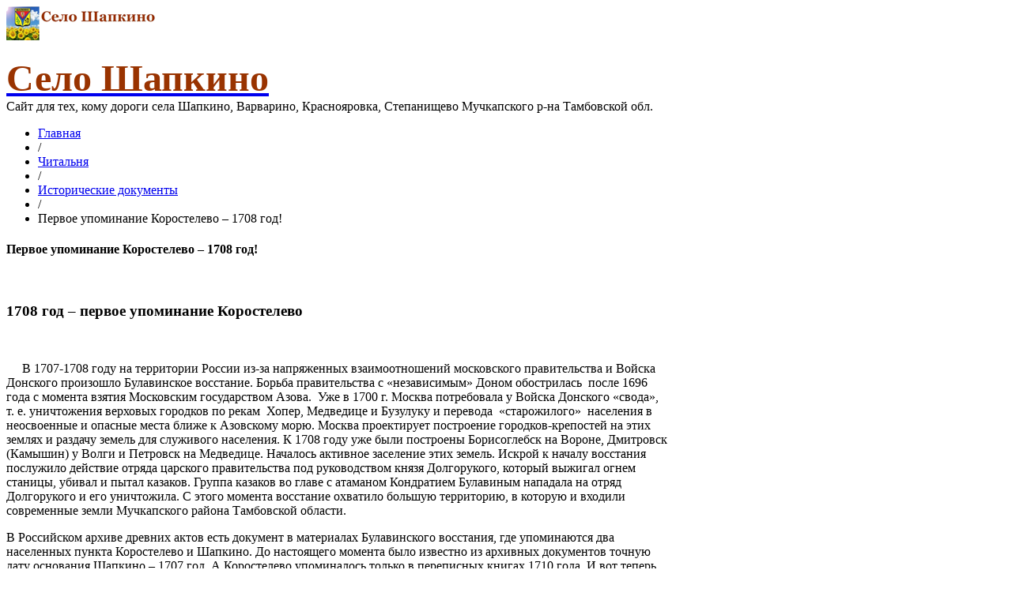

--- FILE ---
content_type: text/html; charset=utf-8
request_url: http://shapkino.ru/chitalnya/493/368-4101
body_size: 20564
content:
<!DOCTYPE html>
<html lang="ru-ru" >
<head>
	              <meta name="viewport" content="width=device-width, initial-scale=1, maximum-scale=2.0">
    	<base href="http://shapkino.ru/chitalnya/493/368-4101" />
	<meta http-equiv="content-type" content="text/html; charset=utf-8" />
	<meta property="og:title" content="Первое упоминание Коростелево – 1708 год!" />
	<meta property="og:type" content="article" />
	<meta property="og:url" content="http://shapkino.ru/chitalnya/493/368-4101" />
	<meta property="og:site_name" content="Село Шапкино" />
	<meta name="generator" content="Joomla! - Open Source Content Management" />
	<title>Первое упоминание Коростелево – 1708 год!</title>
	<link href="http://shapkino.ru/images/favicon.ico" rel="shortcut icon" type="image/vnd.microsoft.icon" />
	<link href="/plugins/system/jcemediabox/css/jcemediabox.css?0f4b05d31d948a43ed0927f64f899f2a" rel="stylesheet" type="text/css" />
	<link href="/plugins/system/jcemediabox/themes/standard/css/style.css?3916101f8145353a01c9db932758facb" rel="stylesheet" type="text/css" />
	<link href="http://shapkino.ru/templates/gk_magazine/css/popovers.css" rel="stylesheet" type="text/css" />
	<link href="http://shapkino.ru/templates/gk_magazine/css/k2.css" rel="stylesheet" type="text/css" />
	<link href="http://shapkino.ru/templates/gk_magazine/css/normalize.css" rel="stylesheet" type="text/css" />
	<link href="http://shapkino.ru/templates/gk_magazine/css/layout.css" rel="stylesheet" type="text/css" />
	<link href="http://shapkino.ru/templates/gk_magazine/css/joomla.css" rel="stylesheet" type="text/css" />
	<link href="http://shapkino.ru/templates/gk_magazine/css/system/system.css" rel="stylesheet" type="text/css" />
	<link href="http://shapkino.ru/templates/gk_magazine/css/template.css" rel="stylesheet" type="text/css" />
	<link href="http://shapkino.ru/templates/gk_magazine/css/menu/menu.css" rel="stylesheet" type="text/css" />
	<link href="http://shapkino.ru/templates/gk_magazine/css/gk.stuff.css" rel="stylesheet" type="text/css" />
	<link href="http://shapkino.ru/templates/gk_magazine/css/style5.css" rel="stylesheet" type="text/css" />
	<link href="/media/system/css/modal.css" rel="stylesheet" type="text/css" />
	<style type="text/css">
.childcontent .gkcol { width: 220px; }body,
html, 
body button, 
body input, 
body select, 
body textarea,
.gkMenu > ul > li li,
.gkAdvert { font-family: Georgia, "Times New Roman", Times, serif; }
h1, h2, h3, h4, h5, h6 { font-family: Georgia, "Times New Roman", Times, serif; }
.blank { font-family: Arial, Helvetica, sans-serif; }
.blank { font-family: Arial, Helvetica, sans-serif; }
@media screen and (max-width: 615px) {
	    	#k2Container .itemsContainer { width: 100%!important; } 
	    	.cols-2 .column-1,
	    	.cols-2 .column-2,
	    	.cols-3 .column-1,
	    	.cols-3 .column-2,
	    	.cols-3 .column-3,
	    	.demo-typo-col2,
	    	.demo-typo-col3,
	    	.demo-typo-col4 {width: 100%; }
	    	}#gkSidebar { width: 22%; }
#gkInset { width: 15%; }
#gkContent { width: 85%; }
#gkContentWrap { width: 78%; }
.gkPage { max-width: 1900px; }
#menu119 > div,
#menu119 > div > .childcontent-inner { width: 220px; }
#menu147 > div,
#menu147 > div > .childcontent-inner { width: 220px; }
#menu139 > div,
#menu139 > div > .childcontent-inner { width: 220px; }
#menu148 > div,
#menu148 > div > .childcontent-inner { width: 220px; }

	</style>
	<script src="/media/jui/js/jquery.min.js" type="text/javascript"></script>
	<script src="/media/jui/js/jquery-noconflict.js" type="text/javascript"></script>
	<script src="/media/jui/js/jquery-migrate.min.js" type="text/javascript"></script>
	<script src="/media/system/js/caption.js" type="text/javascript"></script>
	<script src="/plugins/system/jcemediabox/js/jcemediabox.js?01f6bb1635ffb37306d7b368d146f889" type="text/javascript"></script>
	<script src="/media/jui/js/bootstrap.min.js" type="text/javascript"></script>
	<script src="/media/system/js/mootools-core.js" type="text/javascript"></script>
	<script src="/media/system/js/core.js" type="text/javascript"></script>
	<script src="/media/system/js/mootools-more.js" type="text/javascript"></script>
	<script src="http://shapkino.ru/templates/gk_magazine/js/gk.scripts.js" type="text/javascript"></script>
	<script src="http://shapkino.ru/templates/gk_magazine/js/gk.menu.js" type="text/javascript"></script>
	<script src="http://shapkino.ru/templates/gk_magazine/js/fitvids.jquery.js" type="text/javascript"></script>
	<script src="/media/system/js/modal.js" type="text/javascript"></script>
	<script type="text/javascript">
jQuery(window).on('load',  function() {
				new JCaption('img.caption');
			});JCEMediaBox.init({popup:{width:"",height:"",legacy:0,lightbox:0,shadowbox:0,resize:1,icons:1,overlay:1,overlayopacity:0.8,overlaycolor:"#000000",fadespeed:500,scalespeed:500,hideobjects:0,scrolling:"fixed",close:2,labels:{'close':'Закрыть','next':'Далее','previous':'Назад','cancel':'Отмена','numbers':'{$current} из {$total}'},cookie_expiry:"",google_viewer:0},tooltip:{className:"tooltip",opacity:0.8,speed:150,position:"br",offsets:{x: 16, y: 16}},base:"/",imgpath:"plugins/system/jcemediabox/img",theme:"standard",themecustom:"",themepath:"plugins/system/jcemediabox/themes",mediafallback:0,mediaselector:"audio,video"});
 $GKMenu = { height:true, width:true, duration: 250 };
$GK_TMPL_URL = "http://shapkino.ru/templates/gk_magazine";

$GK_URL = "http://shapkino.ru/";

		jQuery(function($) {
			SqueezeBox.initialize({});
			SqueezeBox.assign($('a.modal').get(), {
				parse: 'rel'
			});
		});

		window.jModalClose = function () {
			SqueezeBox.close();
		};
		
		// Add extra modal close functionality for tinyMCE-based editors
		document.onreadystatechange = function () {
			if (document.readyState == 'interactive' && typeof tinyMCE != 'undefined' && tinyMCE)
			{
				if (typeof window.jModalClose_no_tinyMCE === 'undefined')
				{	
					window.jModalClose_no_tinyMCE = typeof(jModalClose) == 'function'  ?  jModalClose  :  false;
					
					jModalClose = function () {
						if (window.jModalClose_no_tinyMCE) window.jModalClose_no_tinyMCE.apply(this, arguments);
						tinyMCE.activeEditor.windowManager.close();
					};
				}
		
				if (typeof window.SqueezeBoxClose_no_tinyMCE === 'undefined')
				{
					if (typeof(SqueezeBox) == 'undefined')  SqueezeBox = {};
					window.SqueezeBoxClose_no_tinyMCE = typeof(SqueezeBox.close) == 'function'  ?  SqueezeBox.close  :  false;
		
					SqueezeBox.close = function () {
						if (window.SqueezeBoxClose_no_tinyMCE)  window.SqueezeBoxClose_no_tinyMCE.apply(this, arguments);
						tinyMCE.activeEditor.windowManager.close();
					};
				}
			}
		};
		
	</script>

    <link rel="stylesheet" href="http://shapkino.ru/templates/gk_magazine/css/small.desktop.css" media="(max-width: 1900px)" />
<link rel="stylesheet" href="http://shapkino.ru/templates/gk_magazine/css/tablet.css" media="(max-width: 820px)" />
<link rel="stylesheet" href="http://shapkino.ru/templates/gk_magazine/css/small.tablet.css" media="(max-width: 720px)" />
<link rel="stylesheet" href="http://shapkino.ru/templates/gk_magazine/css/mobile.css" media="(max-width: 520px)" />

<!--[if IE 9]>
<link rel="stylesheet" href="http://shapkino.ru/templates/gk_magazine/css/ie/ie9.css" type="text/css" />
<![endif]-->

<!--[if IE 8]>
<link rel="stylesheet" href="http://shapkino.ru/templates/gk_magazine/css/ie/ie8.css" type="text/css" />
<![endif]-->

<!--[if lte IE 7]>
<link rel="stylesheet" href="http://shapkino.ru/templates/gk_magazine/css/ie/ie7.css" type="text/css" />
<![endif]-->

<!--[if (gte IE 6)&(lte IE 8)]>
<script type="text/javascript" src="http://shapkino.ru/templates/gk_magazine/js/respond.js"></script>
<script type="text/javascript" src="http://shapkino.ru/templates/gk_magazine/js/selectivizr.js"></script>
<script type="text/javascript" src="http://html5shim.googlecode.com/svn/trunk/html5.js"></script>
<![endif]-->

	 </head>
<body data-tablet-width="820" data-mobile-width="520" data-layout="left" data-smoothscroll="0">
	<script type="text/javascript">var _gaq = _gaq || []; _gaq.push(['_setAccount', 'UA-16963253-1']); _gaq.push(['_trackPageview']);(function() { var ga = document.createElement('script'); ga.type = 'text/javascript'; ga.async = true;ga.src = ('https:' == document.location.protocol ? 'https://ssl' : 'http://www') + '.google-analytics.com/ga.js';var s = document.getElementsByTagName('script')[0]; s.parentNode.insertBefore(ga, s); })();</script>	
    <section id="gkPageTop">
    	<div class="gkPage">
		    
          <a href="http://shapkino.ru/ " id="gkLogo">
        <img src="http://shapkino.ru/images/logo9.png" alt="Село Шапкино" />
     </a>
     
		    		    <div id="gkBannerTop">
		    	

<div class="custom"  >

	<p><a href="http://shapkino.ru/"><span style="color: #993300;"><strong><span style="font-family: georgia,palatino; font-size: 36pt;">Село Шапкино</span></strong></span><span style="font-size: 10pt; font-family: georgia,palatino; color: #808080;"><br /></span></a>Сайт для тех, кому дороги села Шапкино, Варварино, Краснояровка, Степанищево Мучкапского р-на Тамбовской обл.</p>	
</div>

		    </div>
		    
		        	</div>
    </section>

	<div id="gkPageContent" class="gkPage">
    	<section id="gkContent" class="gkColumnLeft">
			<div id="gkContentWrap">
				
				
				
								<section id="gkBreadcrumb">
										
<div class="breadcrumbs">
<ul><li><a href="/" class="pathway">Главная</a></li> <li class="pathway separator">/</li> <li><a href="/chitalnya" class="pathway">Читальня</a></li> <li class="pathway separator">/</li> <li><a href="/chitalnya/493" class="pathway">Исторические документы</a></li> <li class="pathway separator">/</li> <li class="pathway">Первое упоминание Коростелево – 1708 год!</li></ul></div>
					
									</section>
				
				
				<section id="gkMainbody">
											
<article class="item-page" itemscope itemtype="https://schema.org/Article">
	<meta itemprop="inLanguage" content="ru-RU" />
	
	<header>
		
		
				<h1 itemprop="name">
			Первое упоминание Коростелево – 1708 год!		</h1>
			</header>

	
<div class="itemBody">
	
	
	
		

	
	
		<span itemprop="articleBody">
		<p>&nbsp;</p>
<h3>1708 год – первое упоминание Коростелево&nbsp;</h3>
<p>&nbsp;</p>
<p>&nbsp;&nbsp;&nbsp;&nbsp; В 1707-1708 году на территории России из-за напряженных взаимоотношений московского правительства и Войска Донского произошло Булавинское восстание. Борьба правительства с «независимым» Доном обострилась&nbsp; после 1696 года с момента взятия Московским государством Азова.&nbsp; Уже в 1700 г. Москва потребовала у Войска Донского «свода», т. е. уничтожения верховых городков по рекам&nbsp; Хопер, Медведице и Бузулуку и перевода&nbsp; «старожилого»&nbsp; населения в неосвоенные и опасные места ближе к Азовскому морю. Москва проектирует построение городков-крепостей на этих землях и раздачу земель для служивого населения. К 1708 году уже были построены Борисоглебск на Вороне, Дмитровск (Камышин) у Волги и Петровск на Медведице. Началось активное заселение этих земель. Искрой к началу восстания послужило действие отряда царского правительства под руководством князя Долгорукого, который выжигал огнем станицы, убивал и пытал казаков. Группа казаков во главе с атаманом Кондратием Булавиным нападала на отряд Долгорукого и его уничтожила. С этого момента восстание охватило большую территорию, в которую и входили современные земли Мучкапского района Тамбовской области.</p>
 
<p>В Российском архиве древних актов есть документ в материалах Булавинского восстания, где упоминаются два населенных пункта Коростелево и Шапкино. До настоящего момента было известно из архивных документов точную дату основания Шапкино – 1707 год. А Коростелево упоминалось только в переписных книгах 1710 года. И вот теперь можно с уверенностью сказать, что на настоящий момент первое упоминание Коростелево – 1708 год!<br />&nbsp;&nbsp;&nbsp; Привожу документ полностью: РГАДА. Ф. 9. Кабинет Петра I. Отделение 2. кн. 7. Л. 410-411об.<br />&nbsp;&nbsp;&nbsp; Л. 410. 1708 году апреля в 10 день в Танбове в приказной избе драгунских полков перед г(о)сп(о)д(и)ном полковником кн(я)зем Григорьем Ивановичем Волконским с товарищи явился Танбовского уезду села Куз(ь)миной гати станичник Григорий Курепонов и сказал: сего де апреля в 1 день был он Григорей на Хопре в казач(ь)ем Пристанском городке для покупки соли. И того-де городка казак Тимофей Верещагин с товарищи сказывали ему, Григорью, что-де того их городка коренные все казаки пошли с Кондрашкою Буловиным с товарищи в Черкаской убить атамана Лукьяна Максимова, для того что он, Лукьян, взял с бояр 7000 рублев, за то, что им с реки Хопра и с ыных их речек выдовать казаков за пятнатцать лет. Да ему ж де Кондрашку с теми казаками итить в Азов, и в Троицкой, что на Тоганрогу, вырубить //<br />&nbsp;&nbsp;&nbsp; Л. 410об. Начал(ь)ных людей; а за что, про то не сказали. Да они ж де казаки сказывали ему, Григорью, что де посланные от него Кондрашки воровские казаки отгонных лошадей из Танбова и пограбленые котлы, приехав, под Пристанским городком на степи розделили. А розделя теж казаки поехали на Бетюк для разорения всяких же чинов жителей. Да ис тех же казаков собрався ч(е)л(о)в(е)к с тритцать поехали к Борисоглебскому, чтоб тот городок сжечь, для того чтоб г(о)с(у)д(а)р(е)вым людем жит(ь)я не было, а было б их казачье жит(ь)е. А сожгли ль тот городок, про то он Григорей не ведает. А как де он Григорей ехал на Хопер вниз рекой Вороною, и на речке да на Исапе встретились: из Шапкиной д(е)р(е)вни вез подвотчик на подводе ч(е)л(о)в(е)ка, а сказал, что везет казака до Коростелевой д(е)р(е)вни. А как того подвотчика и казака зовут, //<br />&nbsp;&nbsp;&nbsp; Л. 411. И для какого дела вес, про то ему, Григор(ь)ю, ничего не сказал. А с Хопра де как он Григорей ехал вышеявленною дорогою из д(е)р(е)вни Коростелевой встретились с ним Григор(ь)ем казаков два ч(е)л(о)в(е)ка, шли пеши, сказались из Михайловского городка казаки, а как зовут не знает. И как де он Григорей спрашал их, где они и для какого дела были, и те де казаки сказали ему Григор(ь)ю, что они были в Коростелевой д(е)р(е)вне для от(ъ)ему лошадей, потому что б им к Кондрашке Буловину было на чем ехать. Да они ж де казаки сказывали ему, Григор(ь)ю, про вышеписанного казака, который встретился с ним Григор(ь)ем на речке на Исапе, что де тот казак послан от Кондрашки Буловина с пис(ь)мами в Суздаль к ц(а)р(е)вне Софии Алексеевне, для того что де от нее к ним Кондрашке и к воровским казаком пис(ь)ма были ж.//<br />&nbsp;&nbsp;&nbsp; Л. 411об. И велели де он Кондрашка с воровскими казаками тому казаку до Суздоля с пис(ь)мами пройтить с ыконою, чтоб ему и пис(ь)мам траты какой не учинилось. А о каком деле те пис(ь)ма, про то он, Григорей, не ведает. Да и про свою де брат(ь)ю они, казаки, говорят, есть ли де хто с ними вопче быть не похочет, и тех де они всех будут побивать и дворы их жечь без остатку. К подлинной скаске вместо Григор(ь)я Курепонова под(ь)ячей Иван Желин руку приложил. Справил Мартын Данилов.<br />&nbsp;&nbsp;&nbsp; <br /><em>Сергей Витютин, октябрь 2013 г.</em></p>
<p>&nbsp;</p>
<p>(статья публикована в газете "МУЧКАПСКИЕ НОВОСТИ" № 19 (9282), 7 мая 2014 г.)</p>	</span>

	
		
<ul class="pager pagenav">
	<li class="previous">
		<a href="/chitalnya/493/361-3880" rel="prev">
			<span class="icon-chevron-left"></span> Назад		</a>
	</li>
	<li class="next">
		<a href="/chitalnya/493/351-3306" rel="next">
			Вперёд <span class="icon-chevron-right"></span>		</a>
	</li>
</ul>
	
	
	
</div>
	
	<div id="gkSocialAPI">
	   
	   
	   
	   
	   
	 </div>

</article>
									</section>

								<section id="gkMainbodyBottom">
					<div class="box  nomargin"><div class="content"><ul class="category-module">
						<li>
									<a class="mod-articles-category-title " href="/chitalnya/493/9763-4392-5">
						 ТАМБОВСКАЯ ОБЛАСТЬ В ГОДЫ ВЕЛИКОЙ ОТЕЧЕСТВЕННОЙ ВОЙНЫ 1941-1945 гг. (отдельные документы) 					</a>
				
									<span class="mod-articles-category-hits">
						(5870)
					</span>
				
				
				
				
				
							</li>
					<li>
									<a class="mod-articles-category-title " href="/chitalnya/493/9829-4392-12">
						"Антоновщина". Крестьянское восстание в Тамбовской губернии в 1920-1921 гг.: документы, материалы, воспоминания.					</a>
				
									<span class="mod-articles-category-hits">
						(6176)
					</span>
				
				
				
				
				
							</li>
					<li>
									<a class="mod-articles-category-title " href="/chitalnya/493/9962-1773-8">
						1905. Материалы и документы [Текст] / Комис. ЦИК СССР по орг. празднования 20-летия революции 1905 г. Стр. 393.					</a>
				
									<span class="mod-articles-category-hits">
						(2792)
					</span>
				
				
				
				
				
							</li>
					<li>
									<a class="mod-articles-category-title " href="/chitalnya/493/9861-1773-2">
						XV-ая Тамбовская губернская партийная конференция : (Стенографический отчет) 1924					</a>
				
									<span class="mod-articles-category-hits">
						(7519)
					</span>
				
				
				
				
				
							</li>
					<li>
									<a class="mod-articles-category-title " href="/chitalnya/493/9895-1773-4">
						XVI-АЯ ТАМБОВСКАЯ ГУБЕРНСКАЯ ПАРТИЙНАЯ КОНФЕРЕНЦИЯ. (стенографический отчет) 1924					</a>
				
									<span class="mod-articles-category-hits">
						(2881)
					</span>
				
				
				
				
				
							</li>
					<li>
									<a class="mod-articles-category-title " href="/chitalnya/493/316-227">
						Акты вручения медалей «За доблестный труд в Великой Отечественной войне 1941-1945 г.г.» ...					</a>
				
									<span class="mod-articles-category-hits">
						(5481)
					</span>
				
				
				
				
				
							</li>
					<li>
									<a class="mod-articles-category-title " href="/chitalnya/493/9161-borets-muchenik-za-sv-rus-v-smutnuyu-godinu-vladimir-feodorovich-fon-der-launits-s-peterburgskij-gradonachalnik">
						Борец-мученик за Св. Русь в смутную годину Владимир Феодорович фон-дер Лауниц, С.-Петербургский градоначальник...					</a>
				
									<span class="mod-articles-category-hits">
						(3755)
					</span>
				
				
				
				
				
							</li>
					<li>
									<a class="mod-articles-category-title " href="/chitalnya/493/327-1775">
						Бюллетень Тамбовского губернского статистического бюро № 12. 1 ноября 1927 г. Тамбов, 1927 г.					</a>
				
									<span class="mod-articles-category-hits">
						(4289)
					</span>
				
				
				
				
				
							</li>
					<li>
									<a class="mod-articles-category-title " href="/chitalnya/493/328-1776">
						Бюллетень Тамбовского губернского статистического бюро № 14. 1 ноября 1927 г. Тамбов, 1928 г.					</a>
				
									<span class="mod-articles-category-hits">
						(6088)
					</span>
				
				
				
				
				
							</li>
					<li>
									<a class="mod-articles-category-title " href="/chitalnya/493/402-1773">
						Бюллетень Тамбовского губернского статистического бюро № 4. 1 июня 1924 г. Тамбов, 1924.					</a>
				
									<span class="mod-articles-category-hits">
						(4134)
					</span>
				
				
				
				
				
							</li>
					<li>
									<a class="mod-articles-category-title " href="/chitalnya/493/326-1774">
						Бюллетень Тамбовского губернского статистического бюро № 6. 1 сентября 1925 г. Тамбов, 1925.					</a>
				
									<span class="mod-articles-category-hits">
						(9727)
					</span>
				
				
				
				
				
							</li>
					<li>
									<a class="mod-articles-category-title " href="/chitalnya/493/355-3850">
						ВЕВ,1866. Летописные записки Дометия Наумова, диакона села Губарей, Новохоперского уезда.					</a>
				
									<span class="mod-articles-category-hits">
						(13293)
					</span>
				
				
				
				
				
							</li>
					<li>
									<a class="mod-articles-category-title " href="/chitalnya/493/354-3843">
						ВЕВ,1866. Сведения о Воронежской епархии (Новохоперск и его уезд). 					</a>
				
									<span class="mod-articles-category-hits">
						(11111)
					</span>
				
				
				
				
				
							</li>
					<li>
									<a class="mod-articles-category-title " href="/chitalnya/493/9171-vedomost-o-chisle-prikhodyashchikh-bolnykh-po-uvarovskoj-zemskoj-bolnitse-2-go-meditsinskogo-uchastka-borisoglebskogo-uezda-1873">
						ВЕДОМОСТЬ  о числе приходящих больных по Уваровской земской больнице 2-го медицинского  участка Борисоглебского уезда. 1873. 					</a>
				
									<span class="mod-articles-category-hits">
						(3645)
					</span>
				
				
				
				
				
							</li>
					<li>
									<a class="mod-articles-category-title " href="/chitalnya/493/9158-vedomost-o-zemlevladeltsakh-otdavshikh-v-arendu-prinadlezhashchie-im-zemli-1871">
						ВЕДОМОСТЬ О землевладельцах, отдавших в аренду принадлежащие им земли. 1871.					</a>
				
									<span class="mod-articles-category-hits">
						(5392)
					</span>
				
				
				
				
				
							</li>
					<li>
									<a class="mod-articles-category-title " href="/chitalnya/493/9153-273-5">
						Ведомость о начальных народных училищах в Борисоглебском уезде за 1877/88 учебный год.					</a>
				
									<span class="mod-articles-category-hits">
						(4294)
					</span>
				
				
				
				
				
							</li>
					<li>
									<a class="mod-articles-category-title " href="/chitalnya/493/9559-273-7">
						Ведомость о начальных народных училищах в Борисоглебском уезде за 1880-81 учебный год.					</a>
				
									<span class="mod-articles-category-hits">
						(3533)
					</span>
				
				
				
				
				
							</li>
					<li>
									<a class="mod-articles-category-title " href="/chitalnya/493/9558-273-6">
						Ведомость о начальных народных училищах в г. Борисоглебске и его уезде за 1869 и 1870 учебный год.					</a>
				
									<span class="mod-articles-category-hits">
						(3254)
					</span>
				
				
				
				
				
							</li>
					<li>
									<a class="mod-articles-category-title " href="/chitalnya/493/9169-vedomost-o-chisle-lezhavshikh-bolnykh-po-uvarovskoj-zemskoj-bolnitse-1873">
						ВЕДОМОСТЬ о числе лежавших больных по Уваровской земской больнице. 1873.					</a>
				
									<span class="mod-articles-category-hits">
						(3635)
					</span>
				
				
				
				
				
							</li>
					<li>
									<a class="mod-articles-category-title " href="/chitalnya/493/9047-3913-2">
						Врачи и аптеки в Мучкапе и Шапкино в конце 19-го и начале 20-го века...					</a>
				
									<span class="mod-articles-category-hits">
						(4532)
					</span>
				
				
				
				
				
							</li>
					<li>
									<a class="mod-articles-category-title " href="/chitalnya/493/319-343">
						Всероссийская перепись населения, проведенная по состоянию на 9 октября 2002 г.(Мучкапский район).					</a>
				
									<span class="mod-articles-category-hits">
						(8258)
					</span>
				
				
				
				
				
							</li>
					<li>
									<a class="mod-articles-category-title " href="/chitalnya/493/9945-1773-7">
						Вся Россия 1899. Русская книга промышленности, торговли, сельского хозяйства и администрации					</a>
				
									<span class="mod-articles-category-hits">
						(3169)
					</span>
				
				
				
				
				
							</li>
					<li>
									<a class="mod-articles-category-title " href="/chitalnya/493/8220-4363">
						Годовой бюджет крестьянской семьи... Сборник статистических сведений по Тамбовской губернии. 1880.					</a>
				
									<span class="mod-articles-category-hits">
						(4997)
					</span>
				
				
				
				
				
							</li>
					<li>
									<a class="mod-articles-category-title " href="/chitalnya/493/339-2870">
						Дело об отводе нового места под кладбище в с. Шапкине Борисоглебского уезда. 1896 г. 					</a>
				
									<span class="mod-articles-category-hits">
						(10979)
					</span>
				
				
				
				
				
							</li>
					<li>
									<a class="mod-articles-category-title " href="/chitalnya/493/8094-4392">
						Дело по описи № 3062. Известия Тамбовской Губернской Ученой Архивной Комиссии, Вып.28.					</a>
				
									<span class="mod-articles-category-hits">
						(4757)
					</span>
				
				
				
				
				
							</li>
					<li>
									<a class="mod-articles-category-title " href="/chitalnya/493/9534-3517-4">
						Доклад № 16-й Кирсановскому Чрезвычайному Уездному Земскому Собранию сессия 1909 года. Об открытии базара в селе Арбеньевке.					</a>
				
									<span class="mod-articles-category-hits">
						(3025)
					</span>
				
				
				
				
				
							</li>
					<li>
									<a class="mod-articles-category-title " href="/chitalnya/493/362-3911">
						ДОКЛАД Р. О. Луцка о Шапкинском врачебно-амбулаторном пункте... Борисоглебск, 1901-1902 гг. 					</a>
				
									<span class="mod-articles-category-hits">
						(7392)
					</span>
				
				
				
				
				
							</li>
					<li>
									<a class="mod-articles-category-title " href="/chitalnya/493/8730-pamyati-v-m-petrovo-solovovo-1908">
						Доклад Тамбовскому Губернскому Земскому собранию очередной сессии 1908 г. об увековечении памяти В. М. Петрово–Соловово					</a>
				
									<span class="mod-articles-category-hits">
						(3866)
					</span>
				
				
				
				
				
							</li>
					<li>
									<a class="mod-articles-category-title " href="/chitalnya/493/9152-273-4">
						Доклад управы № 90. Очередному Борисоглебскому Уездному Земскому собранию сессии 1913 г. О юбилеях служащих... 					</a>
				
									<span class="mod-articles-category-hits">
						(3408)
					</span>
				
				
				
				
				
							</li>
					<li>
									<a class="mod-articles-category-title " href="/chitalnya/493/9156-doklad-upravy-o-sovershenii-kupchej-kreposti-na-podarennuyu-g-petrovo-salovovo-bolnitsu-v-s-karaj-saltykove-1887">
						Доклад управы о совершении купчей крепости на подаренную г. Петрово-Соловово больницу в с. Карай-Салтыкове... 1887					</a>
				
									<span class="mod-articles-category-hits">
						(3576)
					</span>
				
				
				
				
				
							</li>
					<li>
									<a class="mod-articles-category-title " href="/chitalnya/493/9102-dokladnaya-zapiska-gubernskogo-agronoma-o-meropriyatiyakh-po-kustarnym-promyslam-1905">
						Докладная записка губернского агронома о мероприятиях по кустарным промыслам. 1905 ?					</a>
				
									<span class="mod-articles-category-hits">
						(3730)
					</span>
				
				
				
				
				
							</li>
					<li>
									<a class="mod-articles-category-title " href="/chitalnya/493/9796-4392-6">
						Докладная записка первого секретаря Шапкинского райкома ВКП(б) А.И. Сапроновой в обком ВКП(б) о рациональном использовании государственной водяной мельницы. 24 августа 1942 г.					</a>
				
									<span class="mod-articles-category-hits">
						(2744)
					</span>
				
				
				
				
				
							</li>
					<li>
									<a class="mod-articles-category-title " href="/chitalnya/493/9821-4392-11">
						Докукин, Владимир Игнатьевич. Правда о бандитах. 3-е изд. изд-во Тамб. отделение.					</a>
				
									<span class="mod-articles-category-hits">
						(3209)
					</span>
				
				
				
				
				
							</li>
					<li>
									<a class="mod-articles-category-title " href="/chitalnya/493/8130-4192">
						Документ 1756 года № 3638. Тамбовская губернская ученая архивная комиссия, 1893 г.					</a>
				
									<span class="mod-articles-category-hits">
						(4478)
					</span>
				
				
				
				
				
							</li>
					<li>
									<a class="mod-articles-category-title " href="/chitalnya/493/9580-zhurnal-borisoglebskoj-uezdnoj-zemskoj-upravy-yanvarya-17-dnya-1912-goda-o-postrojke-zdanij-shkol">
						Журнал Борисоглебской Уездной Земской Управы. Января 17 дня 1912 года. (о постройке зданий школ)					</a>
				
									<span class="mod-articles-category-hits">
						(3536)
					</span>
				
				
				
				
				
							</li>
					<li>
									<a class="mod-articles-category-title " href="/chitalnya/493/9515-1874">
						Журналы Борисоглебского уездного земского собрания, бывшего в сентябре 1874 г. (отрывки).					</a>
				
									<span class="mod-articles-category-hits">
						(3365)
					</span>
				
				
				
				
				
							</li>
					<li>
									<a class="mod-articles-category-title " href="/chitalnya/493/9068-zhurnaly-s-dokladami-i-drugimi-prilozheniyami-borisoglebskogo-uezdnogo-zemskogo-sobraniya-1885-g">
						Журналы с докладами и другими приложениями Борисоглебского уездного земского собрания. 1885 г.					</a>
				
									<span class="mod-articles-category-hits">
						(3579)
					</span>
				
				
				
				
				
							</li>
					<li>
									<a class="mod-articles-category-title " href="/chitalnya/493/342-3267">
						Здравоохранение. Социальное обеспечение. Образование и наука.1941-1945 гг.					</a>
				
									<span class="mod-articles-category-hits">
						(5975)
					</span>
				
				
				
				
				
							</li>
					<li>
									<a class="mod-articles-category-title " href="/chitalnya/493/352-3307">
						Из доклада ... «О состоянии партийной пропаганды и агитации в области», 4 декабря 1942 г. 					</a>
				
									<span class="mod-articles-category-hits">
						(3834)
					</span>
				
				
				
				
				
							</li>
					<li>
									<a class="mod-articles-category-title " href="/chitalnya/493/349-3303">
						Из отчета уполномоченного Совета по делам РПЦ при СМ СССР по Тамбовской области П.К.Павлова.15.07.46					</a>
				
									<span class="mod-articles-category-hits">
						(3914)
					</span>
				
				
				
				
				
							</li>
					<li>
									<a class="mod-articles-category-title " href="/chitalnya/493/9756-4392-4">
						Из протокола № 2 заседания Мучкапского райисполкома 2 февраля 1971 г.					</a>
				
									<span class="mod-articles-category-hits">
						(2983)
					</span>
				
				
				
				
				
							</li>
					<li>
									<a class="mod-articles-category-title " href="/chitalnya/493/318-273">
						Из протокола заседания коллегии губпродкома о тактике проведения реквизиции хлебных продуктов у ...					</a>
				
									<span class="mod-articles-category-hits">
						(4188)
					</span>
				
				
				
				
				
							</li>
					<li>
									<a class="mod-articles-category-title " href="/chitalnya/493/9731-3911-3">
						Известия Тамбовской губернской ученой архивной комиссии. Выпуск 39. Тамбов. 1895  стр.90					</a>
				
									<span class="mod-articles-category-hits">
						(3492)
					</span>
				
				
				
				
				
							</li>
					<li>
									<a class="mod-articles-category-title " href="/chitalnya/493/9165-izvlechenie-iz-opisanij-pomeshchichikh-imenij-v-100-dush-i-svyshe-tambovskaya-guberniya-borisoglebskij-uezd-1860-2">
						Извлечение из описаний помещичьих имений в 100 душ и свыше. Тамбовская губерния. Борисоглебский уезд. 1860. 					</a>
				
									<span class="mod-articles-category-hits">
						(5365)
					</span>
				
				
				
				
				
							</li>
					<li>
									<a class="mod-articles-category-title " href="/chitalnya/493/9166-izvlechenie-iz-opisanij-pomeshchichikh-imenij-v-100-dush-i-svyshe-tambovskaya-guberniya-kirsanovskij-uezd-1860">
						Извлечение из описаний помещичьих имений в 100 душ и свыше. Тамбовская губерния. Кирсановский уезд. 1860. 					</a>
				
									<span class="mod-articles-category-hits">
						(12822)
					</span>
				
				
				
				
				
							</li>
					<li>
									<a class="mod-articles-category-title " href="/chitalnya/493/9162-izvlechenie-iz-opisanij-pomeshchichikh-imenij-v-100-dush-i-svyshe-tambovskaya-guberniyai-tambovskij-uezd-1860">
						Извлечение из описаний помещичьих имений в 100 душ и свыше. Тамбовская губерния. Тамбовский уезд. 1860.					</a>
				
									<span class="mod-articles-category-hits">
						(15586)
					</span>
				
				
				
				
				
							</li>
					<li>
									<a class="mod-articles-category-title " href="/chitalnya/493/336-2069">
						Информация о численности населения Мучкапского района Тамбовской области по состоянию на 01.07.2010					</a>
				
									<span class="mod-articles-category-hits">
						(10068)
					</span>
				
				
				
				
				
							</li>
					<li>
									<a class="mod-articles-category-title " href="/chitalnya/493/8951-k-otchetu-obshchestva-ryazansko-uralskoj-zheleznoj-dorogi-tambovo-kamyshinskaya-liniya-1899">
						К Отчету Общества Рязанско-Уральской железной дороги. Тамбово-Камышинская линия. 1899.					</a>
				
									<span class="mod-articles-category-hits">
						(4118)
					</span>
				
				
				
				
				
							</li>
					<li>
									<a class="mod-articles-category-title " href="/chitalnya/493/373-4157">
						Коллективизация в Мучкапском районе 1930-х годов.					</a>
				
									<span class="mod-articles-category-hits">
						(8303)
					</span>
				
				
				
				
				
							</li>
					<li>
									<a class="mod-articles-category-title " href="/chitalnya/493/10078-4101-2">
						Коростелево становится старше					</a>
				
									<span class="mod-articles-category-hits">
						(1835)
					</span>
				
				
				
				
				
							</li>
					<li>
									<a class="mod-articles-category-title " href="/chitalnya/493/334-1493">
						Краткий обзор состояния народного образования в Тамбовской губернии в 1914-15 году.					</a>
				
									<span class="mod-articles-category-hits">
						(6719)
					</span>
				
				
				
				
				
							</li>
					<li>
									<a class="mod-articles-category-title " href="/chitalnya/493/9967-1773-11">
						Материалы по истории СССР. Т. 1: Документы по истории советского общества. - 1955.					</a>
				
									<span class="mod-articles-category-hits">
						(2842)
					</span>
				
				
				
				
				
							</li>
					<li>
									<a class="mod-articles-category-title " href="/chitalnya/493/398-4128">
						Мнение смоленского помещика об освобождении крестьян от крепостной зависимости. (Около 1820 года) 					</a>
				
									<span class="mod-articles-category-hits">
						(7216)
					</span>
				
				
				
				
				
							</li>
					<li>
									<a class="mod-articles-category-title " href="/chitalnya/493/358-3769">
						О Мучкапском кирпиче. Балашовское уездное земское собрание. 2-3 марта 1899 года.					</a>
				
									<span class="mod-articles-category-hits">
						(7621)
					</span>
				
				
				
				
				
							</li>
					<li>
									<a class="mod-articles-category-title " href="/chitalnya/493/345-3299">
						О недостатках в работе органов суда, милиции и прокуратуры области по борьбе с хищениями...26.05.43					</a>
				
									<span class="mod-articles-category-hits">
						(4228)
					</span>
				
				
				
				
				
							</li>
					<li>
									<a class="mod-articles-category-title " href="/chitalnya/493/350-3304">
						О пахоте на женщинах в колхозе «Процветающий труд» Кулябовского с/совета. 27 апреля 1942 г.					</a>
				
									<span class="mod-articles-category-hits">
						(4559)
					</span>
				
				
				
				
				
							</li>
					<li>
									<a class="mod-articles-category-title " href="/chitalnya/493/366-3915">
						О переселении из скуднейших землями селений крестьян в другие селения на излишние...земли. 1807г.					</a>
				
									<span class="mod-articles-category-hits">
						(8031)
					</span>
				
				
				
				
				
							</li>
					<li>
									<a class="mod-articles-category-title " href="/chitalnya/493/338-3831">
						О посылке в Азовскую губернию стольников для переписки новопоселенных сел и деревень,... 1891.					</a>
				
									<span class="mod-articles-category-hits">
						(8339)
					</span>
				
				
				
				
				
							</li>
					<li>
									<a class="mod-articles-category-title " href="/chitalnya/493/8597-o-prisvoenii-churilovoj-p-t">
						О присвоении почетного звания заслуженного учителя школы РСФСР ЧУРИЛОВОЙ П. Т. 					</a>
				
									<span class="mod-articles-category-hits">
						(3977)
					</span>
				
				
				
				
				
							</li>
					<li>
									<a class="mod-articles-category-title " href="/chitalnya/493/346-3300">
						О проведении 26-й годовщины Великой Октябрьской социалистической революции в районе, 14 ноября 1943					</a>
				
									<span class="mod-articles-category-hits">
						(6099)
					</span>
				
				
				
				
				
							</li>
					<li>
									<a class="mod-articles-category-title " href="/chitalnya/493/348-3302">
						О состоянии агитационно-пропагандистской работы в области. Не ранее 10 сентября 1941 г.					</a>
				
									<span class="mod-articles-category-hits">
						(3917)
					</span>
				
				
				
				
				
							</li>
					<li>
									<a class="mod-articles-category-title " href="/chitalnya/493/347-3301">
						О состоянии партийной пропаганды в районе, 11 декабря 1940 г. 					</a>
				
									<span class="mod-articles-category-hits">
						(3808)
					</span>
				
				
				
				
				
							</li>
					<li>
									<a class="mod-articles-category-title " href="/chitalnya/493/10060-o-tambovskoj-starine-p-paducheva-izdanie-postoyannoj-kommisii-narodnykh-chtenij-1902">
						О ТАМБОВСКОЙ СТАРИНЕ.  П. Падучева. Издание Постоянной Коммисии народных чтений. 1902.					</a>
				
									<span class="mod-articles-category-hits">
						(2953)
					</span>
				
				
				
				
				
							</li>
					<li>
									<a class="mod-articles-category-title " href="/chitalnya/493/9605-o-yaichnoj-torgovle">
						О ЯИЧНОЙ ТОРГОВЛЕ (Составлено по поручению съезда агрономов Тамбовской губернии 9 марта 1912 года). И. В. Николаев. Тамбов. 1912.					</a>
				
									<span class="mod-articles-category-hits">
						(3174)
					</span>
				
				
				
				
				
							</li>
					<li>
									<a class="mod-articles-category-title " href="/chitalnya/493/8606-otchet-za-1879-god">
						Отчет Борисоглебской уездной земской управы за 1879 год и за первые восемь месяцев 1880 г.					</a>
				
									<span class="mod-articles-category-hits">
						(3852)
					</span>
				
				
				
				
				
							</li>
					<li>
									<a class="mod-articles-category-title " href="/chitalnya/493/330-1778">
						Отчет Борисоглебской уездной земской управы за 1895 год.Борисоглебск. Стр. 22-27					</a>
				
									<span class="mod-articles-category-hits">
						(4451)
					</span>
				
				
				
				
				
							</li>
					<li>
									<a class="mod-articles-category-title " href="/chitalnya/493/322-1779">
						Отчет Борисоглебской уездной земской управы за 1896 год. Борисоглебск. Стр. 19-22, 46-52. 					</a>
				
									<span class="mod-articles-category-hits">
						(3977)
					</span>
				
				
				
				
				
							</li>
					<li>
									<a class="mod-articles-category-title " href="/chitalnya/493/323-1780">
						Отчет Борисоглебской уездной земской управы за 1897 год. Борисоглебск 1898г. Стр. 16-19, 44-48, 73-7					</a>
				
									<span class="mod-articles-category-hits">
						(4443)
					</span>
				
				
				
				
				
							</li>
					<li>
									<a class="mod-articles-category-title " href="/chitalnya/493/8212-4321">
						Отчет Борисоглебской уездной земской управы за 1907 г. Борисоглебск.					</a>
				
									<span class="mod-articles-category-hits">
						(4291)
					</span>
				
				
				
				
				
							</li>
					<li>
									<a class="mod-articles-category-title " href="/chitalnya/493/324-1781">
						Отчет Борисоглебской уездной земской управы за 1913 год. Борисоглебск, 1914г. Стр. 44-47, стр. 156-1					</a>
				
									<span class="mod-articles-category-hits">
						(4456)
					</span>
				
				
				
				
				
							</li>
					<li>
									<a class="mod-articles-category-title " href="/chitalnya/493/329-1777">
						Отчет Борисоглебской уездной земской управы с 1 сентября 1868 по 1 января 1869 г. Стр.15-29,50-59,76					</a>
				
									<span class="mod-articles-category-hits">
						(3898)
					</span>
				
				
				
				
				
							</li>
					<li>
									<a class="mod-articles-category-title " href="/chitalnya/493/9970-1773-12">
						Отчет Борисоглебской уездной земской управы с 1 сентября 1869 по 1 сентября 1870 года.					</a>
				
									<span class="mod-articles-category-hits">
						(2756)
					</span>
				
				
				
				
				
							</li>
					<li>
									<a class="mod-articles-category-title " href="/chitalnya/493/335-1870">
						ОТЧЕТ О РАБОТЕ Борисоглебского Окружного Исполнительного Комитета Советов...Борисоглебск.1929.С.1-6					</a>
				
									<span class="mod-articles-category-hits">
						(5952)
					</span>
				
				
				
				
				
							</li>
					<li>
									<a class="mod-articles-category-title " href="/chitalnya/493/10072-otchet-obshchestva-po-ustrojstvu-narodnykh-chtenij-v-gorode-tambove-i-tambovskoj-gubernii-za-1897-8-god">
						Отчет общества по устройству народных чтений в городе Тамбове и Тамбовской губернии за 1897/8 год. 					</a>
				
									<span class="mod-articles-category-hits">
						(2390)
					</span>
				
				
				
				
				
							</li>
					<li>
									<a class="mod-articles-category-title " href="/chitalnya/493/10065-otchet-obshchestva-po-ustrojstvu-narodnykh-chtenij-v-g-tambove-i-tambovskoj-gubernii-za-1899-god">
						Отчет общества по устройству народных чтений в городе Тамбове и Тамбовской губернии за 1898/9 год.					</a>
				
									<span class="mod-articles-category-hits">
						(2510)
					</span>
				
				
				
				
				
							</li>
					<li>
									<a class="mod-articles-category-title " href="/chitalnya/493/9727-3911-2">
						Отчет Общества по устройству народных чтений в городе Тамбове и Тамбовской губернии за 1901 год					</a>
				
									<span class="mod-articles-category-hits">
						(2696)
					</span>
				
				
				
				
				
							</li>
					<li>
									<a class="mod-articles-category-title " href="/chitalnya/493/10054-otchet-pravleniya-obshchestva-po-ustrojstvu-narodnykh-chtenij-v-g-tambove-i-tambovskoj-gubernii-za-1912-god-2">
						Отчет общества по устройству народных чтений в городе Тамбове и Тамбовской губернии за 1902 год.					</a>
				
									<span class="mod-articles-category-hits">
						(2477)
					</span>
				
				
				
				
				
							</li>
					<li>
									<a class="mod-articles-category-title " href="/chitalnya/493/9791-otchet-obshchestva-po-ustrojstvu-narodnykh-chtenij-v-gorode-tambove-i-tambovskoj-gubernii-za-1904-god">
						Отчет Общества по устройству народных чтений в городе Тамбове и Тамбовской губернии за 1904 год					</a>
				
									<span class="mod-articles-category-hits">
						(2881)
					</span>
				
				
				
				
				
							</li>
					<li>
									<a class="mod-articles-category-title " href="/chitalnya/493/10043-otchet-pravleniya-obshchestva-po-ustrojstvu-narodnykh-chtenij-v-g-tambove-i-tambovskoj-gubernii-za-1912-god">
						Отчет Общества по устройству народных чтений в городе Тамбове и Тамбовской губернии за 1912 год.					</a>
				
									<span class="mod-articles-category-hits">
						(3320)
					</span>
				
				
				
				
				
							</li>
					<li>
									<a class="mod-articles-category-title " href="/chitalnya/493/9155-otchet-po-1-mu-veterinarnomu-uchastku-borisoglebskogo-uezda-za-1902-god">
						Отчет по 1-му ветеринарному участку Борисоглебского уезда за 1902 год					</a>
				
									<span class="mod-articles-category-hits">
						(3976)
					</span>
				
				
				
				
				
							</li>
					<li>
									<a class="mod-articles-category-title " href="/chitalnya/493/10058-ocherk-desyatiletnej-dyatelnosti-obshchestva-po-ustrojstvu-narodnykh-chtenij-1893-1903-g-g">
						Очерк десятилетней дятельности общества по устройству народных чтений в г. Тамбове и Тамбовской губернии. 1893 – 1903 г.г.					</a>
				
									<span class="mod-articles-category-hits">
						(2541)
					</span>
				
				
				
				
				
							</li>
					<li>
									<a class="mod-articles-category-title " href="/chitalnya/493/344-3283">
						Партийные и хозяйственные деятели Мучкапской земли					</a>
				
									<span class="mod-articles-category-hits">
						(9121)
					</span>
				
				
				
				
				
							</li>
					<li>
									<a class="mod-articles-category-title " href="/chitalnya/493/356-3675">
						Партийные и хозяйственные деятели Уваровской земли					</a>
				
									<span class="mod-articles-category-hits">
						(4645)
					</span>
				
				
				
				
				
							</li>
					<li>
									<a class="mod-articles-category-title " href="/chitalnya/493/361-3880">
						Партийные и хозяйственные деятели Шапкинского района					</a>
				
									<span class="mod-articles-category-hits">
						(4896)
					</span>
				
				
				
				
				
							</li>
					<li>
									<a class="mod-articles-category-title active" href="/chitalnya/493/368-4101">
						Первое упоминание Коростелево – 1708 год!					</a>
				
									<span class="mod-articles-category-hits">
						(6654)
					</span>
				
				
				
				
				
							</li>
					<li>
									<a class="mod-articles-category-title " href="/chitalnya/493/351-3306">
						Письмо А.А. Комлевой сыну И.Я. Комлеву на фронт о тяжелых условиях жизни. 25 июня 1944 г. 					</a>
				
									<span class="mod-articles-category-hits">
						(6478)
					</span>
				
				
				
				
				
							</li>
					<li>
									<a class="mod-articles-category-title " href="/chitalnya/493/353-3326">
						Письмо В.А. Блажко, М.Д. Брызгалова и П.Г. Малыгина в Тамбовский обком ВЛКСМ. Декабрь 1942 г.					</a>
				
									<span class="mod-articles-category-hits">
						(5478)
					</span>
				
				
				
				
				
							</li>
					<li>
									<a class="mod-articles-category-title " href="/chitalnya/493/9737-4392-2">
						Письмо жителей села Шапкино Мучкапского района в редакцию газеты «Сельская жизнь»... Ранее 21 декабря 1970 г.					</a>
				
									<span class="mod-articles-category-hits">
						(3376)
					</span>
				
				
				
				
				
							</li>
					<li>
									<a class="mod-articles-category-title " href="/chitalnya/493/321-3325">
						Письмо танкистов частей ... колхозникам Тамбовской области 					</a>
				
									<span class="mod-articles-category-hits">
						(5440)
					</span>
				
				
				
				
				
							</li>
					<li>
									<a class="mod-articles-category-title " href="/chitalnya/493/8611-izvlechenie-iz-opisanij-pomeshchichikh-imenij-tambovskaya-guberniya-borisoglebskij-uezd-1860-str-12-17">
						Помещики Борисоглебского уезда					</a>
				
									<span class="mod-articles-category-hits">
						(7827)
					</span>
				
				
				
				
				
							</li>
					<li>
									<a class="mod-articles-category-title " href="/chitalnya/493/325-1782">
						Постановление Борисоглебского уездного земского собрания бывшего в сентябре месяце 1871 года. Тамбов					</a>
				
									<span class="mod-articles-category-hits">
						(4157)
					</span>
				
				
				
				
				
							</li>
					<li>
									<a class="mod-articles-category-title " href="/chitalnya/493/9807-4392-7">
						Постановление Тамбовского облисполкома и бюро обкома ВКП(б) «О занесении на областную Доску Почета передовых колхозов области». 20 марта 1942 г.					</a>
				
									<span class="mod-articles-category-hits">
						(3014)
					</span>
				
				
				
				
				
							</li>
					<li>
									<a class="mod-articles-category-title " href="/chitalnya/493/404-4127">
						Постепенное распространение однодворческого населения в Воронежской губернии. 1857 г.					</a>
				
									<span class="mod-articles-category-hits">
						(11001)
					</span>
				
				
				
				
				
							</li>
					<li>
									<a class="mod-articles-category-title " href="/chitalnya/493/364-3913">
						Приговор общества крестьян села Шапкина ... об открытии фельдшерского пункта в с. Шапкине...,1891г.					</a>
				
									<span class="mod-articles-category-hits">
						(6205)
					</span>
				
				
				
				
				
							</li>
					<li>
									<a class="mod-articles-category-title " href="/chitalnya/493/365-3914">
						Протокол Борисоглебской Городской Думы.О постройке железной дороги от Борисоглебска на Мучкап.1907. 					</a>
				
									<span class="mod-articles-category-hits">
						(6190)
					</span>
				
				
				
				
				
							</li>
					<li>
									<a class="mod-articles-category-title " href="/chitalnya/493/9139-protokol-borisoglebskij-tambovskoj-gubernii-rasporyaditelnyj-komitet-po-vystavke-loshadej-selsko-rabochego-sorta-1900-g">
						Протокол. Борисоглебский, Тамбовской губернии, Распорядительный Комитет по выставке лошадей сельско-рабочего сорта... 1900 г.					</a>
				
									<span class="mod-articles-category-hits">
						(3632)
					</span>
				
				
				
				
				
							</li>
					<li>
									<a class="mod-articles-category-title " href="/chitalnya/493/371-4155">
						Протоколы 1939 года Тамбовского обкома ВКП (б) о Мучкапском и Шапкинском районах.					</a>
				
									<span class="mod-articles-category-hits">
						(6114)
					</span>
				
				
				
				
				
							</li>
					<li>
									<a class="mod-articles-category-title " href="/chitalnya/493/372-4156">
						Протоколы 1940 года Тамбовского обкома ВКП (б) о Мучкапском и Шапкинском районах.					</a>
				
									<span class="mod-articles-category-hits">
						(5660)
					</span>
				
				
				
				
				
							</li>
					<li>
									<a class="mod-articles-category-title " href="/chitalnya/493/9142-273-3">
						Прошение Личного почетного гражданина Семена Антонова Будаева. В Борисоглебскую Уездную Земскую Управу. 1904 г.					</a>
				
									<span class="mod-articles-category-hits">
						(3355)
					</span>
				
				
				
				
				
							</li>
					<li>
									<a class="mod-articles-category-title " href="/chitalnya/493/9141-273-2">
						Прошение села Мучкапа крестьянина Дмитрия Васильева Лапшина. Борисоглебское Уездное Земское Собрание. 1892 г.					</a>
				
									<span class="mod-articles-category-hits">
						(3297)
					</span>
				
				
				
				
				
							</li>
					<li>
									<a class="mod-articles-category-title " href="/chitalnya/493/360-3776">
						Прошение учительницы Шапкинской школы П.Григорьевской. Борисоглебское уездное земское собрание.1906.					</a>
				
									<span class="mod-articles-category-hits">
						(6048)
					</span>
				
				
				
				
				
							</li>
					<li>
									<a class="mod-articles-category-title " href="/chitalnya/493/359-3777">
						Прошение учителя 1-го Шапкинского земского училища Ивана Савельевича Пискунова... 1913 года, августа 22 дня.					</a>
				
									<span class="mod-articles-category-hits">
						(6315)
					</span>
				
				
				
				
				
							</li>
					<li>
									<a class="mod-articles-category-title " href="/chitalnya/493/9579-proshenie-uchitelya-shapkinskogo-uchilishcha">
						Прошение учителя Шапкинского начального народного училища Ивана Савельевича Пискунова... 1912 года, июля 29 дня.					</a>
				
									<span class="mod-articles-category-hits">
						(3080)
					</span>
				
				
				
				
				
							</li>
					<li>
									<a class="mod-articles-category-title " href="/chitalnya/493/9814-4392-9">
						Пятилетний перспективный план развития хозяйственной и культурной жизни Тамбовского округа на 1928-29 - 1932-33 гг.					</a>
				
									<span class="mod-articles-category-hits">
						(2880)
					</span>
				
				
				
				
				
							</li>
					<li>
									<a class="mod-articles-category-title " href="/chitalnya/493/343-3269">
						Работа с эвакуированными и беженцами... 1941-1945 гг.					</a>
				
									<span class="mod-articles-category-hits">
						(6358)
					</span>
				
				
				
				
				
							</li>
					<li>
									<a class="mod-articles-category-title " href="/chitalnya/493/357-3729">
						Рапорт Тамбовского земского суда об обнаружении в с.Пахотный угол Тамбовской округи секты молокан...					</a>
				
									<span class="mod-articles-category-hits">
						(6441)
					</span>
				
				
				
				
				
							</li>
					<li>
									<a class="mod-articles-category-title " href="/chitalnya/493/9813-4392-8">
						Резолюции 2-го пленума Тамбовского окружного исполнительного комитета советов. 11-15 ноября 1928 г.					</a>
				
									<span class="mod-articles-category-hits">
						(2768)
					</span>
				
				
				
				
				
							</li>
					<li>
									<a class="mod-articles-category-title " href="/chitalnya/493/9753-4392-3">
						Решение облисполкома о внесении изменений в учетные данные населенных пунктов.  22 марта 1978 г.					</a>
				
									<span class="mod-articles-category-hits">
						(3579)
					</span>
				
				
				
				
				
							</li>
					<li>
									<a class="mod-articles-category-title " href="/chitalnya/493/9964-1773-10">
						Решение общего собрания колхозников колхоза имени В. И. Ленина по обсуждению ... письма шапкинских колхозников об оказании помощи трудящимся Орловской области... 30 января 1942 г					</a>
				
									<span class="mod-articles-category-hits">
						(2499)
					</span>
				
				
				
				
				
							</li>
					<li>
									<a class="mod-articles-category-title " href="/chitalnya/493/332-3524">
						Сведения о городах Тамбовской губернии. Города Союза ССР.- М.: Изд.НКВД, 1927.					</a>
				
									<span class="mod-articles-category-hits">
						(5987)
					</span>
				
				
				
				
				
							</li>
					<li>
									<a class="mod-articles-category-title " href="/chitalnya/493/9140-svedeniya-o-kustarnoj-promyshlennosti-v-borisoglebskom-uezde-1876-g">
						Сведения о кустарной промышленности в Борисоглебском уезде... 1876 г.					</a>
				
									<span class="mod-articles-category-hits">
						(3206)
					</span>
				
				
				
				
				
							</li>
					<li>
									<a class="mod-articles-category-title " href="/chitalnya/493/341-3261">
						Сведения о численности и движении населения (Мучкапский и Шапкинский районы) 1940-1946гг.					</a>
				
									<span class="mod-articles-category-hits">
						(6684)
					</span>
				
				
				
				
				
							</li>
					<li>
									<a class="mod-articles-category-title " href="/chitalnya/493/340-3260">
						Сведения о численности населения городов и районов Тамбовской области по данным переписи 1939 г.					</a>
				
									<span class="mod-articles-category-hits">
						(8230)
					</span>
				
				
				
				
				
							</li>
					<li>
									<a class="mod-articles-category-title " href="/chitalnya/493/9067-senatskij-arkhivr-1741-g">
						Сенатский архив. Журналы и определения Правительствующего Сената. 1741 г.					</a>
				
									<span class="mod-articles-category-hits">
						(4238)
					</span>
				
				
				
				
				
							</li>
					<li>
									<a class="mod-articles-category-title " href="/chitalnya/493/9963-1773-9">
						Советы крестьянских депутатов и другие крестьянские организации. Т.1. Ч.1 (март – октябрь 1917 г.) Стр. 74.					</a>
				
									<span class="mod-articles-category-hits">
						(2904)
					</span>
				
				
				
				
				
							</li>
					<li>
									<a class="mod-articles-category-title " href="/chitalnya/493/333-1473">
						Советы Тамбовской губернии в годы гражданской войны 1918- 1921 гг. Борисоглебский уезд.					</a>
				
									<span class="mod-articles-category-hits">
						(8548)
					</span>
				
				
				
				
				
							</li>
					<li>
									<a class="mod-articles-category-title " href="/chitalnya/493/317-272">
						Сообщение газеты «Свобода России»74 о столкновении крестьян с. Мучкап ...					</a>
				
									<span class="mod-articles-category-hits">
						(3788)
					</span>
				
				
				
				
				
							</li>
					<li>
									<a class="mod-articles-category-title " href="/chitalnya/493/6461-1688">
						Состав Балашовской области на 6.01.1954					</a>
				
									<span class="mod-articles-category-hits">
						(8346)
					</span>
				
				
				
				
				
							</li>
					<li>
									<a class="mod-articles-category-title " href="/chitalnya/493/315-226">
						Списки граждан Шапкинского района, награжденных медалями «За доблестный труд» ...					</a>
				
									<span class="mod-articles-category-hits">
						(7438)
					</span>
				
				
				
				
				
							</li>
					<li>
									<a class="mod-articles-category-title " href="/chitalnya/493/8248-4413">
						Список колхозов и сельсоветов по Мучкапскому району на 1941 год. 					</a>
				
									<span class="mod-articles-category-hits">
						(4457)
					</span>
				
				
				
				
				
							</li>
					<li>
									<a class="mod-articles-category-title " href="/chitalnya/493/320-383">
						Список колхозов и сельсоветов по Шапкинскому району на 1948 год.					</a>
				
									<span class="mod-articles-category-hits">
						(7665)
					</span>
				
				
				
				
				
							</li>
					<li>
									<a class="mod-articles-category-title " href="/chitalnya/493/9157-spisok-krestyan-zherebtsy-1900-g">
						Список крестьян, жеребцы коих назначены Комитетом Борисоглебского Общества охотников конского бега в случку по разным пунктам Борисоглбск. уезда на 1900 г.					</a>
				
									<span class="mod-articles-category-hits">
						(4093)
					</span>
				
				
				
				
				
							</li>
					<li>
									<a class="mod-articles-category-title " href="/chitalnya/493/9630-273-8">
						Список лиц, производящих торговлю в Борисоглебском уезде по гильдейским документам... Борисоглебское уездное земское собрание. 1888.					</a>
				
									<span class="mod-articles-category-hits">
						(3579)
					</span>
				
				
				
				
				
							</li>
					<li>
									<a class="mod-articles-category-title " href="/chitalnya/493/363-3912">
						СПИСОК лиц, производящих торговлю в Борисоглебском уезде по гильдейским документам..., 1888 г.					</a>
				
									<span class="mod-articles-category-hits">
						(7031)
					</span>
				
				
				
				
				
							</li>
					<li>
									<a class="mod-articles-category-title " href="/chitalnya/493/9065-3517-2">
						Список населенных мест Балашовского уезда к 1927 году (Романовская волость)					</a>
				
									<span class="mod-articles-category-hits">
						(6136)
					</span>
				
				
				
				
				
							</li>
					<li>
									<a class="mod-articles-category-title " href="/chitalnya/493/374-3517">
						Список населенных мест Борисоглебского уезда Тамбовской губернии. 1926. вар. 2.					</a>
				
									<span class="mod-articles-category-hits">
						(23241)
					</span>
				
				
				
				
				
							</li>
					<li>
									<a class="mod-articles-category-title " href="/chitalnya/493/9532-3517-3">
						Список населенных мест округа, 1911 (Кирсановский уезд). Карта Арбеньевской волости, 1886.					</a>
				
									<span class="mod-articles-category-hits">
						(7107)
					</span>
				
				
				
				
				
							</li>
					<li>
									<a class="mod-articles-category-title " href="/chitalnya/493/367-4070">
						Список репрессированных с. Шапкино					</a>
				
									<span class="mod-articles-category-hits">
						(8000)
					</span>
				
				
				
				
				
							</li>
					<li>
									<a class="mod-articles-category-title " href="/chitalnya/493/311-219">
						Список сел и сельских советов по состоянию на 5-е октября 1944 года Мучкапского района					</a>
				
									<span class="mod-articles-category-hits">
						(8650)
					</span>
				
				
				
				
				
							</li>
					<li>
									<a class="mod-articles-category-title " href="/chitalnya/493/312-223">
						Список сел по состоянию на 1 ноября 1949 года Мучкапского района					</a>
				
									<span class="mod-articles-category-hits">
						(10060)
					</span>
				
				
				
				
				
							</li>
					<li>
									<a class="mod-articles-category-title " href="/chitalnya/493/313-224">
						Список сел по состоянию на 1 ноября 1949 года Шапкинского района					</a>
				
									<span class="mod-articles-category-hits">
						(7694)
					</span>
				
				
				
				
				
							</li>
					<li>
									<a class="mod-articles-category-title " href="/chitalnya/493/314-221">
						Список сельских советов по состоянию на 1-е октября 1944 года по Шапкинскому району					</a>
				
									<span class="mod-articles-category-hits">
						(8006)
					</span>
				
				
				
				
				
							</li>
					<li>
									<a class="mod-articles-category-title " href="/chitalnya/493/9298-227-2">
						Статьи. Комитеты бедноты в РСФСР  . В.Бронштейн . Историк-марксист,  № 5(069), 1938, C. 71-96 . Москва, СССР.					</a>
				
									<span class="mod-articles-category-hits">
						(3134)
					</span>
				
				
				
				
				
							</li>
					<li>
									<a class="mod-articles-category-title " href="/chitalnya/493/9896-1773-5">
						Тамбовский округ. АДМИНИСТРАТИВНО-ТЕРРИТОРИАЛЬНОЕ ДЕЛЕНИЕ СОЮЗА ССР. 1929.					</a>
				
									<span class="mod-articles-category-hits">
						(2991)
					</span>
				
				
				
				
				
							</li>
					<li>
									<a class="mod-articles-category-title " href="/chitalnya/493/9084-torgovo-promyshlen-predpriyatiya-borisoglebsk-borisoglebskij-uezd-1912">
						Торгово-промышлен. предприятия. Тамбовский уезд, Борисоглебск, Борисоглебский уезд. 1912.					</a>
				
									<span class="mod-articles-category-hits">
						(4852)
					</span>
				
				
				
				
				
							</li>
					<li>
									<a class="mod-articles-category-title " href="/chitalnya/493/9897-1773-6">
						ЦЧО. Районирование СССР:Сборник материалов по районированию с 1917 по 1925 гг.					</a>
				
									<span class="mod-articles-category-hits">
						(3380)
					</span>
				
				
				
				
				
							</li>
					<li>
									<a class="mod-articles-category-title " href="/chitalnya/493/9863-1773-3">
						Численность населения волостей Тамбовской губернии  по данным демографическо-профессиональной переписи 1920 года.					</a>
				
									<span class="mod-articles-category-hits">
						(4696)
					</span>
				
				
				
				
				
							</li>
			</ul>
</div></div>
				</section>
							</div>

						<aside id="gkSidebar">
				<div>
					<div class="box  nomargin"><div class="content">

<div class="custom"  >

	<div><a href="/203/10076-19-marta-vo-vsem-mire-otmechayut-prazdnik-pervyj-den-bez-shapki-v-sele-shapkino"><img src="/images/Files/Sport_Otdych/2020/pervyy-den-bez-shapki-2020.jpg" alt="Праздник &quot;Первый день без шапки&quot;" style="margin: 5px; float: left;" /></a></div>
<div><a href="/203/10076-19-marta-vo-vsem-mire-otmechayut-prazdnik-pervyj-den-bez-shapki-v-sele-shapkino"><span style="color: #ff0000;">19 марта 2020 года </span>в мире праздник "Первый день без Шапки" и в селе Шапкино пройдет фестиваль Шапки <strong><span style="color: #ff0000;">NO!</span></strong></a></div>	
</div>
</div></div><div class="box "><div class="content">

<div class="custom"  >

	<div><a href="/sport-i-otdykh/sorevnovaniya-turniry/10031-9-sportivnyj-prazdnik-na-prizy-generala-n-a-maslikova"><img src="/images/Files/Sport_Otdych/box/2019-02-02-shapkino-sportivnyj-prazdnik-9.jpg" alt="2019 02 02 9-й спортивный праздник на призы генерала Н.А.Масликова" width="96" height="67" style="margin: 5px; float: left;" /></a></div>
<div><a href="/sport-i-otdykh/sorevnovaniya-turniry/10031-9-sportivnyj-prazdnik-na-prizy-generala-n-a-maslikova"><span style="color: #ff0000;">2 февраля 2019 года</span> в селе Шапкино состоялся 9-й спортивный праздник на призы генерала Н.А.Масликова</a></div>	
</div>
</div></div><div class="box "><div class="content">

<div class="custom"  >

	<div><a href="/sport-i-otdykh/580"><img src="/images/Files/Sport_Otdych/2018-marathon/VII-Marathon-Muchkap-Shapkino-Lyubo-2018-g.png" alt="7 Marathon Muchkap Shapkino Lyubo 2018 g" width="100" height="100" style="margin: 5px; float: left;" /></a> <span style="font-size: 9pt;"><span style="color: #ff0000;"><span style="font-size: 12pt;">4</span> ноября <span style="font-size: 12pt;">2018</span> года</span> состоялся <span style="color: #ff0000;"><span style="font-size: 12pt;">7</span>-й марафо<strong>н</strong></span><a href="/sport-i-otdykh/580"> "Мучкап-Шапкино-Любо!"</a></span></div>
<div><a href="/sport-i-otdykh/580"><em><span style="font-size: 9pt;">Крупнейший легкоатлетический марафон в Черноземье России.</span></em></a></div>
<div><a href="/sport-i-otdykh/580"><span style="font-size: 8pt;">Дистанции: 42,195 км, 21,0975 км, 10 км, 1055 метров (1/40 марафона).</span></a></div>
<div><a href="/sport-i-otdykh/580"><span style="font-size: 8pt;">Мучкапский, Россия</span></a></div>	
</div>
</div></div><div class="box "><div class="content">

<div class="custom"  >

	<div><a href="/sport-i-otdykh/482"><img src="/images/Files/Sport_Otdych/voleibol/2014-07-25-kubok-muchkapa.jpg" alt="27-29 июля 2018 года пройдет XXII открытый областной турнир по пляжному волейболу среди мужских и женских команд на Кубок Мучкапа" width="72" height="107" style="margin: 5px; float: left;" /></a> <span style="font-size: 9pt;"><a href="/sport-i-otdykh/482"><span style="color: #ff0000;">27-29 июля 2018 года</span> прошёл XXII открытый областной турнир по пляжному волейболу среди мужских и женских команд на Кубок Мучкапа...</a></span></div>	
</div>
</div></div><div class="box "><div class="content">

<div class="custom"  >

	<div><a href="/chitalnya/467/331-231"><img src="/images/Files/Pasternak/pasternak-i-muchkap-2016-2.jpg" alt="1 июля 2017 года в Мучкапском районе состоится  V  Фестиваль поэзии &quot;Пастернак и Мучкап&quot;." width="96" height="88" style="margin: 5px; float: left;" /><span style="font-size: 9pt;"><span style="color: #ff0000;">7 июля 2018 года</span> в р.п. Мучкапский прошел VI Фестиваль поэзии <strong>"Пастернак и Мучкап"</strong>....</span></a></div>	
</div>
</div></div><div class="box "><div class="content">

<div class="custom"  >

	<div class="MsoNormal"><a href="/sport-i-otdykh/245"><img src="/images/Files/Sport_Otdych/konno-sport/12/2018-06-11-konno-sportivni-prazdnik.jpg" alt="12 традиционный конно-спортивный праздник. 11 июня 2018 года." style="margin: 5px; float: left;" /></a> <span style="font-size: 9pt;"><a href="/sport-i-otdykh/245"><span style="color: #ff0000;">11 июня 2018 года</span> на ипподроме села Шапкино прошел 12-й <strong>конно-спортивный праздник...</strong></a></span></div>	
</div>
</div></div><div class="box "><div class="content">

<div class="custom"  >

	<div><a href="/akademik-m-i-kuzin"><img src="/images/Files/Kuzin-M-I-100.JPG" alt="Kuzin M I 100" width="100" height="63" style="margin: 5px; float: left;" /></a><a href="/akademik-m-i-kuzin">100 лет со дня рождения академика М.И. Кузина</a></div>	
</div>
</div></div><div class="box "><div class="content">

<div class="custom"  >

	<div><a href="https://www.youtube.com/watch?v=bjJNH-BbZA8&amp;feature=youtu.be" target="_blank"><img src="/UserFiles/File/Novosti/Nov_Sela/2014-03-24/Selo-Krasnoyarovka.JPG" alt="Село Краснояровка Мучкапского района Тамбовской области" width="72" style="margin: 5px; float: left;" />Видеоролик о селе <strong>Краснояровка</strong></a></div>
<div><span style="font-size: 11px;">См. <a href="/istoriya/612/6480-4168">Село Краснояровка Мучкапского района Тамбовской области</a></span></div>	
</div>
</div></div><div class="box "><div class="content">

<div class="custom"  >

	<div><a href="http://photogallery.shapkino.ru/fotogalereya/view-album/4#dgtop"><img src="/images/karta-shapkino.jpg" alt="karta-shapkino" width="75" height="50" style="margin-top: 1px; margin-bottom: 1px; float: left;" /></a><strong>Карты села Шапкино</strong></div>
<div><span style="font-size: 8pt;"><a href="http://photogallery.shapkino.ru/fotogalereya/view-album/4#dgtop">Карта села Шапкино 1930-40 гг.&nbsp; Карта окрестностей села Шапкино. Карта Шапкинскинского района 1939-1956 гг.&nbsp; В фотогалерею "КАРТЫ СЕЛА ШАПКИНО"</a></span></div>
<div><hr /></div>
<div><span style="font-size: 8pt;"><a href="http://russia-karta.ru/muchkapskij-rajon.htm" target="_blank">Тамбовская область Мучкапский район вид из космоса со спутника: село Шапкино, село Краснояровка, Село Варварино, река Ворона.</a></span></div>	
</div>
</div></div><div class="box "><div class="content">

<div class="custom"  >

	<div><a href="http://photogallery.shapkino.ru/fotogalereya/view-album/2#dgtop"><img src="/UserFiles/File/Glavnaja/Karta_Glav.jpg" alt="" width="75" height="66" style="margin-top: 1px; margin-bottom: 1px; float: left;" /></a><strong>Исторические карты</strong></div>
<div><span style="font-size: 8pt;"><a href="http://photogallery.shapkino.ru/fotogalereya/view-album/2#dgtop">Карта Воронежской и Балашовской областей. Топографическая карта Саратовской и Тамбовской губерний(по съемкам до 1868 года)...</a></span></div>
<div><span style="font-size: 8pt;"><a href="http://photogallery.shapkino.ru/fotogalereya/view-album/2#dgtop">В фотогалерею "ИСТОРИЧЕСКИЕ КАРТЫ"</a></span></div>	
</div>
</div></div><div class="box "><div class="content">

<div class="custom"  >

	<div><a href="http://photogallery.shapkino.ru/fotogalereya/view-album/1"><img src="/UserFiles/File/Glavnaja/Gazz_glav3.jpg" alt="" width="75" height="57" style="float: left;" /></a><a href="http://photogallery.shapkino.ru/fotogalereya/view-album/1">Фотографии из старых газет</a></div>	
</div>
</div></div><div class="box "><div class="content">

<div class="custom"  >

	<div><a href="/poleznaya-informatsiya/502/6200-2307"><img src="/UserFiles/File/Polezn/sem4(1).jpg" alt="От производителя" width="72" height="59" style="margin: 5px; float: left;" title="Семечки жареные &laquo;Народная забава&raquo;" /></a><a href="/poleznaya-informatsiya/502/6200-2307">Семечки жареные &laquo;Народная забава&raquo;. От производителя. </a></div>	
</div>
</div></div>
				</div>
			</aside>
			    	</section>

    	    	<aside id="gkInset" class="gkOnlyMenu">
    		    		<div id="gkMainMenu" class="gkMainMenu2">
    			<nav id="gkExtraMenu" class="gkMenu">
<ul class="gkmenu level0"><li  class="first"><a href="/"  class=" first" id="menu727"  >Главная</a></li><li ><a href="/203"  id="menu728"  >Новости</a></li><li ><a href="/201?limitstart=0"  id="menu729"  >Публикации</a></li><li ><a href="/muzei-muchkapskogo-rajona"  id="menu731"  >Музеи Мучкапского района</a></li><li  class="haschild"><a href="/selo-i-zhiteli"  class=" haschild" id="menu119"  >Село и жители</a><div class="childcontent">
<div class="childcontent-inner">
<div class="gkcol gkcol  first"><ul class="gkmenu level1"><li  class="first"><a href="/selo-i-zhiteli/292"  class=" first" id="menu525"  >О селе</a></li><li ><a href="/selo-i-zhiteli/223"  id="menu526"  >УСТАВ Шапкинского сельсовета</a></li><li ><a href="/selo-i-zhiteli/314"  id="menu527"  >«НИКТО НЕ ЗАБЫТ, НИЧТО НЕ ЗАБЫТО»</a></li><li ><a href="/selo-i-zhiteli/551"  id="menu528"  >Гражданская война</a></li><li ><a href="/selo-i-zhiteli/272"  id="menu529"  >О наших земляках</a></li><li ><a href="/selo-i-zhiteli/254"  id="menu530"  >Образование и культура</a></li><li ><a href="/selo-i-zhiteli/281"  id="menu531"  >Достопримечательности</a></li><li ><a href="/selo-i-zhiteli/197"  id="menu533"  >Школы</a></li><li  class="last"><a href="/selo-i-zhiteli/626"  class=" last" id="menu601"  >Именные списки. Первая мировая война.</a></li></ul></div>
</div>
</div></li><li  class="haschild"><a href="/istoriya"  class=" haschild" id="menu147"  >История</a><div class="childcontent">
<div class="childcontent-inner">
<div class="gkcol gkcol  first"><ul class="gkmenu level1"><li  class="first"><a href="/istoriya/264"  class=" first" id="menu515"  >История села </a></li><li ><a href="/istoriya/188"  id="menu516"  >Хронология</a></li><li ><a href="/istoriya/261"  id="menu518"  >Шапкинская археология</a></li><li ><a href="/istoriya/488"  id="menu519"  >История Борисоглебска</a></li><li ><a href="/istoriya/549"  id="menu520"  >Борисоглебский уезд</a></li><li ><a href="/istoriya/490"  id="menu521"  >История Мучкапа</a></li><li  class="last"><a href="/istoriya/612"  class=" last" id="menu522"  >Села Мучкапские</a></li></ul></div>
</div>
</div></li><li  class="haschild active"><a href="/chitalnya"  class=" haschild active" id="menu139"  >Читальня</a><div class="childcontent">
<div class="childcontent-inner">
<div class="gkcol gkcol  first"><ul class="gkmenu level1"><li  class="first"><a href="/chitalnya/270"  class=" first" id="menu532"  >Центральные старинные газеты</a></li><li ><a href="/chitalnya/209"  id="menu145"  >Старые газеты и журналы</a></li><li  class="active"><a href="/chitalnya/493"  class=" active" id="menu144"  >Исторические документы</a></li><li ><a href="/chitalnya/527"  id="menu534"  >Материалы для родословной</a></li><li ><a href="/chitalnya/543"  id="menu535"  >Имена в истории</a></li><li ><a href="/chitalnya/213"  id="menu536"  >Книги</a></li><li ><a href="/chitalnya/208"  id="menu537"  >Статьи, материалы о крае</a></li><li ><a href="/chitalnya/260"  id="menu538"  >Проза и стихи</a></li><li ><a href="/chitalnya/282"  id="menu539"  >Законы, постановления...</a></li><li ><a href="/chitalnya/467"  id="menu540"  >Борис Пастернак</a></li><li  class="last"><a href="/chitalnya/346"  class=" last" id="menu541"  >С.В.Рахманинов</a></li></ul></div>
</div>
</div></li><li  class="haschild"><a href="/sport-i-otdykh"  class=" haschild" id="menu148"  >Спорт и отдых</a><div class="childcontent">
<div class="childcontent-inner">
<div class="gkcol gkcol  first"><ul class="gkmenu level1"><li  class="first"><a href="/sport-i-otdykh/245"  class=" first" id="menu543"  >Конно-спортивный праздник</a></li><li ><a href="/sport-i-otdykh/247"  id="menu544"  >Отдых в селе. Река Ворона. </a></li><li ><a href="/sport-i-otdykh/sorevnovaniya-turniry"  id="menu545"  >Соревнования, турниры</a></li><li ><a href="/sport-i-otdykh/482"  id="menu546"  >Пляжный волейбол</a></li><li ><a href="/sport-i-otdykh/shapkinskaya-shkola-zdorovya"  id="menu547"  >Шапкинская школа здоровья</a></li><li  class="last"><a href="/sport-i-otdykh/580"  class=" last" id="menu548"  >Марафон &quot;Мучкап-Шапкино-Любо!&quot; </a></li></ul></div>
</div>
</div></li><li ><a href="/poleznaya-informatsiya"  id="menu730"  >Полезная информация</a></li><li  class="last"><a href="http://photogallery.shapkino.ru"  class=" last" id="menu753"  >Фотогалерея</a></li></ul>
</nav>    		</div>
    		
    		
    	</aside>
    	
    	<!--[if IE 8]>
    	<div class="ie8clear"></div>
    	<![endif]-->
	</div>

	
    
    
    
<footer id="gkFooter" class="gkPage">
	<div>
				<div id="gkFooterNav">
			

<div class="custom"  >

	<p>Content &copy; 2009-2019 <a href="/" accesskey="1">Село Шапкино</a></p>	
</div>

		</div>
				
						<p id="gkCopyrights">Joomla Templates &amp; WordPress Themes - GavickPro</p>
				
			</div>
</footer>
    
<aside id="gkToolbar">
		<div id="gkMobileMenu">
		Menu		<select onChange="window.location.href=this.value;">
		<option  value="/">Главная</option><option  value="/203">Новости</option><option  value="/201?limitstart=0">Публикации</option><option  value="/muzei-muchkapskogo-rajona">Музеи Мучкапского района</option><option  value="/selo-i-zhiteli">Село и жители</option><option  value="/selo-i-zhiteli/292">&mdash; О селе</option><option  value="/selo-i-zhiteli/223">&mdash; УСТАВ Шапкинского сельсовета</option><option  value="/selo-i-zhiteli/314">&mdash; «НИКТО НЕ ЗАБЫТ, НИЧТО НЕ ЗАБЫТО»</option><option  value="/selo-i-zhiteli/551">&mdash; Гражданская война</option><option  value="/selo-i-zhiteli/272">&mdash; О наших земляках</option><option  value="/selo-i-zhiteli/254">&mdash; Образование и культура</option><option  value="/selo-i-zhiteli/281">&mdash; Достопримечательности</option><option  value="/selo-i-zhiteli/197">&mdash; Школы</option><option  value="/selo-i-zhiteli/626">&mdash; Именные списки. Первая мировая война.</option><option  value="/istoriya">История</option><option  value="/istoriya/264">&mdash; История села </option><option  value="/istoriya/188">&mdash; Хронология</option><option  value="/istoriya/261">&mdash; Шапкинская археология</option><option  value="/istoriya/488">&mdash; История Борисоглебска</option><option  value="/istoriya/549">&mdash; Борисоглебский уезд</option><option  value="/istoriya/490">&mdash; История Мучкапа</option><option  value="/istoriya/612">&mdash; Села Мучкапские</option><option  value="/chitalnya">Читальня</option><option  value="/chitalnya/270">&mdash; Центральные старинные газеты</option><option  value="/chitalnya/209">&mdash; Старые газеты и журналы</option><option selected="selected"  value="/chitalnya/493">&mdash; Исторические документы</option><option  value="/chitalnya/527">&mdash; Материалы для родословной</option><option  value="/chitalnya/543">&mdash; Имена в истории</option><option  value="/chitalnya/213">&mdash; Книги</option><option  value="/chitalnya/208">&mdash; Статьи, материалы о крае</option><option  value="/chitalnya/260">&mdash; Проза и стихи</option><option  value="/chitalnya/282">&mdash; Законы, постановления...</option><option  value="/chitalnya/467">&mdash; Борис Пастернак</option><option  value="/chitalnya/346">&mdash; С.В.Рахманинов</option><option  value="/sport-i-otdykh">Спорт и отдых</option><option  value="/sport-i-otdykh/245">&mdash; Конно-спортивный праздник</option><option  value="/sport-i-otdykh/247">&mdash; Отдых в селе. Река Ворона. </option><option  value="/sport-i-otdykh/sorevnovaniya-turniry">&mdash; Соревнования, турниры</option><option  value="/sport-i-otdykh/482">&mdash; Пляжный волейбол</option><option  value="/sport-i-otdykh/shapkinskaya-shkola-zdorovya">&mdash; Шапкинская школа здоровья</option><option  value="/sport-i-otdykh/580">&mdash; Марафон "Мучкап-Шапкино-Любо!" </option><option  value="/poleznaya-informatsiya">Полезная информация</option><option  value="http://photogallery.shapkino.ru">Фотогалерея</option>		</select>
	</div>
		
		
		<div id="gkSearch" class="gk-icon-search">
		<form action="/chitalnya/493" method="post">
	<div class="search">
		<input name="searchword" id="mod-search-searchword" maxlength="200"  class="inputbox" type="text" size="0" value="Поиск..."  onblur="if (this.value=='') this.value='Поиск...';" onfocus="if (this.value=='Поиск...') this.value='';" />	<i class="gk-icon-search"></i>
	<input type="hidden" name="task" value="search" />
	<input type="hidden" name="option" value="com_search" />
	<input type="hidden" name="Itemid" value="9999" />
	</div>
</form>

	</div>
		
		
		
</aside>

<a href="#gkPageTop" class="gk-icon-top" id="gkBackToTop" title="Back to top"></a>
   	

<!-- +1 button -->

<!-- twitter -->


<!-- Pinterest script --> 

	

	

	<script>
	jQuery(document).ready(function(){
   		// Target your .container, .wrapper, .post, etc.
   		jQuery("body").fitVids();
	});
	</script>
</body>
</html>